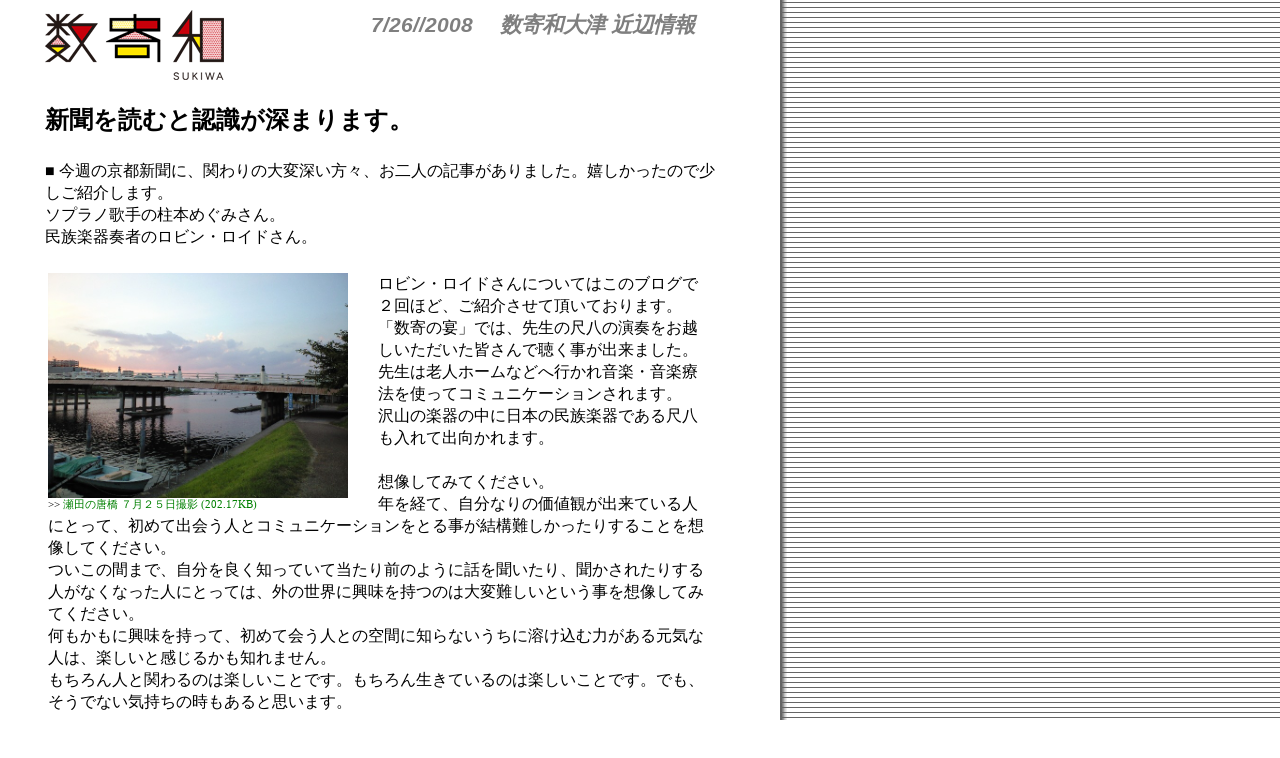

--- FILE ---
content_type: text/html
request_url: https://sukiwa.net/otsu/otsubbs/news/2008/072601/
body_size: 3090
content:
<!DOCTYPE HTML PUBLIC "-//W3C//DTD HTML 4.01 Transitional//EN">
<HTML lang="ja">
<HEAD>
<META HTTP-EQUIV="Content-Type" CONTENT="text/html;CHARSET=Shift_JIS">
<META HTTP-EQUIV="Content-Style-Type" CONTENT="text/css;">
<TITLE>新聞を読むと認識が深まります。</TITLE>
<STYLE TYPE="text/css">
<!--
body {  background-image: url(../../../images/back.gif); margin-left: 15; margin-top: 10; color: #000000 }
a:link    { color: green ; text-decoration: none;}
a:visited { color: gray ; text-decoration: none;}
a:active {  color: LightPink; text-decoration: underline; }
a:hover {  color: LightPink; text-decoration: underline; }
A.blue:link { color:#ffffff; text-decoration:none; background-color:#191970;}
A.blue:visited { color:#ffffff; text-decoration:none; background-color:#191970;}
A.blue:active { color:#ffffff; text-decoration:none; background-color:#191970;}
A.blue:hover { color:#FF1493; text-decoration:none; background-color:#87CE7A;}
#midashi1 { font-family : Helvetica,Arial; font-size : 16pt; font-weight : bold; font-style : italic; color : #7f7f7f; text-align : left; }
#midashi2 { font-family : Helvetica,Arial; font-size : 16pt; font-weight : bold; font-style : italic; color : #7f7f7f; text-align : right; }
#menubar{ color:#ffffff; background:#191970; text-align:center;font-size : 9pt; line-height : 140%; font-weight : bold; }
.news_top { font-family : Helvetica,Arial; font-size : 20pt; font-weight : bold; font-style : italic; color : #7f7f7f; }
.news_title { font-family : Helvetica,Arial; font-size : 18pt; font-weight : bold; }
.news_comment { font-size : 12pt; line-height : 140%; }
.news_caption { font-size : 8pt; }
.news_end { font-size : 10pt; font-weight : bold; color : #808080; text-align : right; }
.news_footer  { font-size : 8pt; color : #808080; }
.news_font { font-size : 10pt; }
-->
</STYLE>
</HEAD>
<BODY><noscript><meta HTTP-EQUIV="refresh" content="0;url='https://sukiwa.net/otsu/otsubbs/news/2008/072601/?PageSpeed=noscript'" /><style><!--table,div,span,font,p{display:none} --></style><div style="display:block">Please click <a href="https://sukiwa.net/otsu/otsubbs/news/2008/072601/?PageSpeed=noscript">here</a> if you are not redirected within a few seconds.</div></noscript>
<TABLE border="0" cellpadding="0" cellspacing="0" width="700" SUMMARY="frame">
<TR>
<TD WIDTH="30" VALIGN="TOP">&nbsp;</TD>
<TD WIDTH="670" VALIGN="TOP">
<table width="660" border="0" cellspacing="0" cellpadding="0" bordercolor="#ffffff" bgcolor="#ffffff">
<tr>
<td width="100%"><table width="650" border="0" cellspacing="0" cellpadding="0">
<tr>
<td width="33%" valign="top"><img src="../../../../images/minilogoss.gif" align="bottom" border="0"></td>
<td width="67%" valign="top"><div id="midashi2">7/26//2008 　数寄和大津 近辺情報</div></td>
</tr>
</table></td>
</tr>
<tr>
<td width="100%" align="right" bordercolor="#ffffff" bgcolor="#ffffff">
<p align="left"><table width="650" border="0" cellspacing="0" cellpadding="0" bordercolor="#ffffff" bgcolor="#ffffff">
<tr>
<td width="100%" valign="top" bgcolor="#ffffff" bordercolor="#ffffff">
</td>
</tr>
</table></p></td>
</tr>
</table>
<P CLASS="news_title">新聞を読むと認識が深まります。</P>
<DIV CLASS="news_comment">■ 今週の京都新聞に、関わりの大変深い方々、お二人の記事がありました。嬉しかったので少しご紹介します。<br>ソプラノ歌手の柱本めぐみさん。<br>民族楽器奏者のロビン・ロイドさん。<br><BR></DIV>
<TABLE BORDER="0" width="100%" SUMMARY="frame">
<TR><TD>
<!-- 記事明細[1] -->
<TABLE BORDER="0" WIDTH="100%" CELLPADDING="0" CELLSPACING="0" SUMMARY="frame">
<TR><TD>
<TABLE ALIGN="left" BORDER="0" CELLPADDING="0" CELLSPACING="0" WIDTH="330" SUMMARY="frame">
<TR><TD ALIGN="left" VALIGN="top">
<TABLE WIDTH="300" BORDER="0" CELLPADDING="0" CELLSPACING="0" SUMMARY="frame">
<TR><TD ALIGN="left">
<A HREF="./bin072601.jpg" TARGET="_blank"><IMG SRC="./bin072601.jpg" WIDTH="300" HEIGHT="225" ALT="瀬田の唐橋 ７月２５日撮影" BORDER=""></A>
</TD></TR>
<TR><TD CLASS="news_caption">&gt;&gt;&nbsp;<A HREF="./bin072601.jpg" TARGET="_blank">瀬田の唐橋 ７月２５日撮影 (202.17KB)</A></TD></TR>
</TABLE>
</TD></TR>
</TABLE>
<P CLASS="news_comment">ロビン・ロイドさんについてはこのブログで２回ほど、ご紹介させて頂いております。<br>「数寄の宴」では、先生の尺八の演奏をお越しいただいた皆さんで聴く事が出来ました。<br>先生は老人ホームなどへ行かれ音楽・音楽療法を使ってコミュニケーションされます。<br>沢山の楽器の中に日本の民族楽器である尺八も入れて出向かれます。<br><br>想像してみてください。<br>年を経て、自分なりの価値観が出来ている人にとって、初めて出会う人とコミュニケーションをとる事が結構難しかったりすることを想像してください。<br>ついこの間まで、自分を良く知っていて当たり前のように話を聞いたり、聞かされたりする人がなくなった人にとっては、外の世界に興味を持つのは大変難しいという事を想像してみてください。<br>何もかもに興味を持って、初めて会う人との空間に知らないうちに溶け込む力がある元気な人は、楽しいと感じるかも知れません。<br>もちろん人と関わるのは楽しいことです。もちろん生きているのは楽しいことです。でも、そうでない気持ちの時もあると思います。<br><br>ロビン先生は音楽には力があると言われます。<br>音楽の力を信じましょうと言われます。<br>今回新聞の記事を読むと、ロビン先生は、言葉の力を信じてコミュニケーションをしようと思って居られるようです。<br>本が９月に出版されるようです。楽しみです。<br>ロビン・ロイド先生のホームページ<br><A HREF="http://www.robbin-muse.info/">http://www.robbin-muse.info/</A><br><br>柱本めぐみさんの歌を聴いて鳥肌が立ったことがあります。<br>音感の良さが尋常でないのです。此処でこの声（音）！！曲（音楽）の盛り上がりでソプラノ歌手の先生がピタッと来る出かたをされて感動します。素晴らしいです。<br>柱本めぐみ先生が、以前から福祉施設に行かれていることは知っていました。<br>先生は、ホスピスでコンサートをされるようです。<br>音楽の力、歌の力を信じている先生です。歌には言葉もあります。音楽と言葉が手をつないだ歌によってのコミュニケーションです。<br><br>魅力的なお二人の存在を新聞の記事で再確認させて頂きました。<br>京都新聞さん、有難うございます。<br><br>２年前、京都新聞さんが数寄和大津の開廊を記事にして下さいました。<br>その記事を大切に保管しておいて此方に１年後お越しになられた方々がいらしゃいました。<br><br>新聞の力は偉大です。<br>たくさんの新聞の方々にお世話になっております。それぞれの新聞 の読者が、記事を通して数寄和大津の存在を知ってくださいました。新聞社のかたがた、そして、記事を読んで足を運んで下さった方々、有難うございます。<br>足をこれから運ぼうとされている方々、お待ちしております。<br><br>どうぞこれからも良い記事を書いて楽しませてください。(A)<br><br><br></P>
</TD></TR>
</TABLE>
</TD></TR>
</TABLE>
<BR>
<DIV CLASS="news_end">■</DIV>
<P CLASS="news_footer"><BR>Copyright (C) SUKIWA OTSU All Rights Reserved.<BR>
このホームページに掲載されている記事・写真・図表などの無断転載を禁じます。</P>
</TD>
</TR>
</TABLE>
</BODY>
</HTML>
